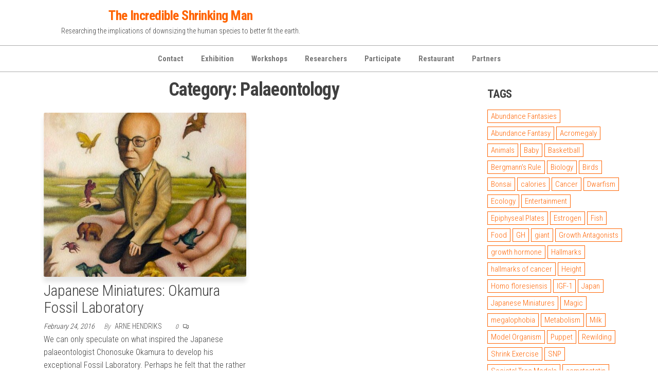

--- FILE ---
content_type: text/html; charset=UTF-8
request_url: https://www.the-incredible-shrinking-man.net/?cat=346
body_size: 13750
content:
<!DOCTYPE html>
<html lang="en-US">
    <head>
        <meta charset="UTF-8">
        <meta name="viewport" content="width=device-width, initial-scale=1">
        <link rel="profile" href="https://gmpg.org/xfn/11">
        <title>Palaeontology &#8211; The Incredible Shrinking Man</title>
<meta name='robots' content='max-image-preview:large' />
<link rel='dns-prefetch' href='//static.addtoany.com' />
<link rel='dns-prefetch' href='//fonts.googleapis.com' />
<link href='https://fonts.gstatic.com' crossorigin rel='preconnect' />
<link rel="alternate" type="application/rss+xml" title="The Incredible Shrinking Man &raquo; Feed" href="https://www.the-incredible-shrinking-man.net/?feed=rss2" />
<link rel="alternate" type="application/rss+xml" title="The Incredible Shrinking Man &raquo; Comments Feed" href="https://www.the-incredible-shrinking-man.net/?feed=comments-rss2" />
<link rel="alternate" type="application/rss+xml" title="The Incredible Shrinking Man &raquo; Palaeontology Category Feed" href="https://www.the-incredible-shrinking-man.net/?feed=rss2&#038;cat=346" />
<style id='wp-img-auto-sizes-contain-inline-css' type='text/css'>
img:is([sizes=auto i],[sizes^="auto," i]){contain-intrinsic-size:3000px 1500px}
/*# sourceURL=wp-img-auto-sizes-contain-inline-css */
</style>
<style id='wp-emoji-styles-inline-css' type='text/css'>

	img.wp-smiley, img.emoji {
		display: inline !important;
		border: none !important;
		box-shadow: none !important;
		height: 1em !important;
		width: 1em !important;
		margin: 0 0.07em !important;
		vertical-align: -0.1em !important;
		background: none !important;
		padding: 0 !important;
	}
/*# sourceURL=wp-emoji-styles-inline-css */
</style>
<style id='wp-block-library-inline-css' type='text/css'>
:root{--wp-block-synced-color:#7a00df;--wp-block-synced-color--rgb:122,0,223;--wp-bound-block-color:var(--wp-block-synced-color);--wp-editor-canvas-background:#ddd;--wp-admin-theme-color:#007cba;--wp-admin-theme-color--rgb:0,124,186;--wp-admin-theme-color-darker-10:#006ba1;--wp-admin-theme-color-darker-10--rgb:0,107,160.5;--wp-admin-theme-color-darker-20:#005a87;--wp-admin-theme-color-darker-20--rgb:0,90,135;--wp-admin-border-width-focus:2px}@media (min-resolution:192dpi){:root{--wp-admin-border-width-focus:1.5px}}.wp-element-button{cursor:pointer}:root .has-very-light-gray-background-color{background-color:#eee}:root .has-very-dark-gray-background-color{background-color:#313131}:root .has-very-light-gray-color{color:#eee}:root .has-very-dark-gray-color{color:#313131}:root .has-vivid-green-cyan-to-vivid-cyan-blue-gradient-background{background:linear-gradient(135deg,#00d084,#0693e3)}:root .has-purple-crush-gradient-background{background:linear-gradient(135deg,#34e2e4,#4721fb 50%,#ab1dfe)}:root .has-hazy-dawn-gradient-background{background:linear-gradient(135deg,#faaca8,#dad0ec)}:root .has-subdued-olive-gradient-background{background:linear-gradient(135deg,#fafae1,#67a671)}:root .has-atomic-cream-gradient-background{background:linear-gradient(135deg,#fdd79a,#004a59)}:root .has-nightshade-gradient-background{background:linear-gradient(135deg,#330968,#31cdcf)}:root .has-midnight-gradient-background{background:linear-gradient(135deg,#020381,#2874fc)}:root{--wp--preset--font-size--normal:16px;--wp--preset--font-size--huge:42px}.has-regular-font-size{font-size:1em}.has-larger-font-size{font-size:2.625em}.has-normal-font-size{font-size:var(--wp--preset--font-size--normal)}.has-huge-font-size{font-size:var(--wp--preset--font-size--huge)}.has-text-align-center{text-align:center}.has-text-align-left{text-align:left}.has-text-align-right{text-align:right}.has-fit-text{white-space:nowrap!important}#end-resizable-editor-section{display:none}.aligncenter{clear:both}.items-justified-left{justify-content:flex-start}.items-justified-center{justify-content:center}.items-justified-right{justify-content:flex-end}.items-justified-space-between{justify-content:space-between}.screen-reader-text{border:0;clip-path:inset(50%);height:1px;margin:-1px;overflow:hidden;padding:0;position:absolute;width:1px;word-wrap:normal!important}.screen-reader-text:focus{background-color:#ddd;clip-path:none;color:#444;display:block;font-size:1em;height:auto;left:5px;line-height:normal;padding:15px 23px 14px;text-decoration:none;top:5px;width:auto;z-index:100000}html :where(.has-border-color){border-style:solid}html :where([style*=border-top-color]){border-top-style:solid}html :where([style*=border-right-color]){border-right-style:solid}html :where([style*=border-bottom-color]){border-bottom-style:solid}html :where([style*=border-left-color]){border-left-style:solid}html :where([style*=border-width]){border-style:solid}html :where([style*=border-top-width]){border-top-style:solid}html :where([style*=border-right-width]){border-right-style:solid}html :where([style*=border-bottom-width]){border-bottom-style:solid}html :where([style*=border-left-width]){border-left-style:solid}html :where(img[class*=wp-image-]){height:auto;max-width:100%}:where(figure){margin:0 0 1em}html :where(.is-position-sticky){--wp-admin--admin-bar--position-offset:var(--wp-admin--admin-bar--height,0px)}@media screen and (max-width:600px){html :where(.is-position-sticky){--wp-admin--admin-bar--position-offset:0px}}

/*# sourceURL=wp-block-library-inline-css */
</style><style id='wp-block-image-inline-css' type='text/css'>
.wp-block-image>a,.wp-block-image>figure>a{display:inline-block}.wp-block-image img{box-sizing:border-box;height:auto;max-width:100%;vertical-align:bottom}@media not (prefers-reduced-motion){.wp-block-image img.hide{visibility:hidden}.wp-block-image img.show{animation:show-content-image .4s}}.wp-block-image[style*=border-radius] img,.wp-block-image[style*=border-radius]>a{border-radius:inherit}.wp-block-image.has-custom-border img{box-sizing:border-box}.wp-block-image.aligncenter{text-align:center}.wp-block-image.alignfull>a,.wp-block-image.alignwide>a{width:100%}.wp-block-image.alignfull img,.wp-block-image.alignwide img{height:auto;width:100%}.wp-block-image .aligncenter,.wp-block-image .alignleft,.wp-block-image .alignright,.wp-block-image.aligncenter,.wp-block-image.alignleft,.wp-block-image.alignright{display:table}.wp-block-image .aligncenter>figcaption,.wp-block-image .alignleft>figcaption,.wp-block-image .alignright>figcaption,.wp-block-image.aligncenter>figcaption,.wp-block-image.alignleft>figcaption,.wp-block-image.alignright>figcaption{caption-side:bottom;display:table-caption}.wp-block-image .alignleft{float:left;margin:.5em 1em .5em 0}.wp-block-image .alignright{float:right;margin:.5em 0 .5em 1em}.wp-block-image .aligncenter{margin-left:auto;margin-right:auto}.wp-block-image :where(figcaption){margin-bottom:1em;margin-top:.5em}.wp-block-image.is-style-circle-mask img{border-radius:9999px}@supports ((-webkit-mask-image:none) or (mask-image:none)) or (-webkit-mask-image:none){.wp-block-image.is-style-circle-mask img{border-radius:0;-webkit-mask-image:url('data:image/svg+xml;utf8,<svg viewBox="0 0 100 100" xmlns="http://www.w3.org/2000/svg"><circle cx="50" cy="50" r="50"/></svg>');mask-image:url('data:image/svg+xml;utf8,<svg viewBox="0 0 100 100" xmlns="http://www.w3.org/2000/svg"><circle cx="50" cy="50" r="50"/></svg>');mask-mode:alpha;-webkit-mask-position:center;mask-position:center;-webkit-mask-repeat:no-repeat;mask-repeat:no-repeat;-webkit-mask-size:contain;mask-size:contain}}:root :where(.wp-block-image.is-style-rounded img,.wp-block-image .is-style-rounded img){border-radius:9999px}.wp-block-image figure{margin:0}.wp-lightbox-container{display:flex;flex-direction:column;position:relative}.wp-lightbox-container img{cursor:zoom-in}.wp-lightbox-container img:hover+button{opacity:1}.wp-lightbox-container button{align-items:center;backdrop-filter:blur(16px) saturate(180%);background-color:#5a5a5a40;border:none;border-radius:4px;cursor:zoom-in;display:flex;height:20px;justify-content:center;opacity:0;padding:0;position:absolute;right:16px;text-align:center;top:16px;width:20px;z-index:100}@media not (prefers-reduced-motion){.wp-lightbox-container button{transition:opacity .2s ease}}.wp-lightbox-container button:focus-visible{outline:3px auto #5a5a5a40;outline:3px auto -webkit-focus-ring-color;outline-offset:3px}.wp-lightbox-container button:hover{cursor:pointer;opacity:1}.wp-lightbox-container button:focus{opacity:1}.wp-lightbox-container button:focus,.wp-lightbox-container button:hover,.wp-lightbox-container button:not(:hover):not(:active):not(.has-background){background-color:#5a5a5a40;border:none}.wp-lightbox-overlay{box-sizing:border-box;cursor:zoom-out;height:100vh;left:0;overflow:hidden;position:fixed;top:0;visibility:hidden;width:100%;z-index:100000}.wp-lightbox-overlay .close-button{align-items:center;cursor:pointer;display:flex;justify-content:center;min-height:40px;min-width:40px;padding:0;position:absolute;right:calc(env(safe-area-inset-right) + 16px);top:calc(env(safe-area-inset-top) + 16px);z-index:5000000}.wp-lightbox-overlay .close-button:focus,.wp-lightbox-overlay .close-button:hover,.wp-lightbox-overlay .close-button:not(:hover):not(:active):not(.has-background){background:none;border:none}.wp-lightbox-overlay .lightbox-image-container{height:var(--wp--lightbox-container-height);left:50%;overflow:hidden;position:absolute;top:50%;transform:translate(-50%,-50%);transform-origin:top left;width:var(--wp--lightbox-container-width);z-index:9999999999}.wp-lightbox-overlay .wp-block-image{align-items:center;box-sizing:border-box;display:flex;height:100%;justify-content:center;margin:0;position:relative;transform-origin:0 0;width:100%;z-index:3000000}.wp-lightbox-overlay .wp-block-image img{height:var(--wp--lightbox-image-height);min-height:var(--wp--lightbox-image-height);min-width:var(--wp--lightbox-image-width);width:var(--wp--lightbox-image-width)}.wp-lightbox-overlay .wp-block-image figcaption{display:none}.wp-lightbox-overlay button{background:none;border:none}.wp-lightbox-overlay .scrim{background-color:#fff;height:100%;opacity:.9;position:absolute;width:100%;z-index:2000000}.wp-lightbox-overlay.active{visibility:visible}@media not (prefers-reduced-motion){.wp-lightbox-overlay.active{animation:turn-on-visibility .25s both}.wp-lightbox-overlay.active img{animation:turn-on-visibility .35s both}.wp-lightbox-overlay.show-closing-animation:not(.active){animation:turn-off-visibility .35s both}.wp-lightbox-overlay.show-closing-animation:not(.active) img{animation:turn-off-visibility .25s both}.wp-lightbox-overlay.zoom.active{animation:none;opacity:1;visibility:visible}.wp-lightbox-overlay.zoom.active .lightbox-image-container{animation:lightbox-zoom-in .4s}.wp-lightbox-overlay.zoom.active .lightbox-image-container img{animation:none}.wp-lightbox-overlay.zoom.active .scrim{animation:turn-on-visibility .4s forwards}.wp-lightbox-overlay.zoom.show-closing-animation:not(.active){animation:none}.wp-lightbox-overlay.zoom.show-closing-animation:not(.active) .lightbox-image-container{animation:lightbox-zoom-out .4s}.wp-lightbox-overlay.zoom.show-closing-animation:not(.active) .lightbox-image-container img{animation:none}.wp-lightbox-overlay.zoom.show-closing-animation:not(.active) .scrim{animation:turn-off-visibility .4s forwards}}@keyframes show-content-image{0%{visibility:hidden}99%{visibility:hidden}to{visibility:visible}}@keyframes turn-on-visibility{0%{opacity:0}to{opacity:1}}@keyframes turn-off-visibility{0%{opacity:1;visibility:visible}99%{opacity:0;visibility:visible}to{opacity:0;visibility:hidden}}@keyframes lightbox-zoom-in{0%{transform:translate(calc((-100vw + var(--wp--lightbox-scrollbar-width))/2 + var(--wp--lightbox-initial-left-position)),calc(-50vh + var(--wp--lightbox-initial-top-position))) scale(var(--wp--lightbox-scale))}to{transform:translate(-50%,-50%) scale(1)}}@keyframes lightbox-zoom-out{0%{transform:translate(-50%,-50%) scale(1);visibility:visible}99%{visibility:visible}to{transform:translate(calc((-100vw + var(--wp--lightbox-scrollbar-width))/2 + var(--wp--lightbox-initial-left-position)),calc(-50vh + var(--wp--lightbox-initial-top-position))) scale(var(--wp--lightbox-scale));visibility:hidden}}
/*# sourceURL=https://www.the-incredible-shrinking-man.net/wp-includes/blocks/image/style.min.css */
</style>
<style id='global-styles-inline-css' type='text/css'>
:root{--wp--preset--aspect-ratio--square: 1;--wp--preset--aspect-ratio--4-3: 4/3;--wp--preset--aspect-ratio--3-4: 3/4;--wp--preset--aspect-ratio--3-2: 3/2;--wp--preset--aspect-ratio--2-3: 2/3;--wp--preset--aspect-ratio--16-9: 16/9;--wp--preset--aspect-ratio--9-16: 9/16;--wp--preset--color--black: #000000;--wp--preset--color--cyan-bluish-gray: #abb8c3;--wp--preset--color--white: #ffffff;--wp--preset--color--pale-pink: #f78da7;--wp--preset--color--vivid-red: #cf2e2e;--wp--preset--color--luminous-vivid-orange: #ff6900;--wp--preset--color--luminous-vivid-amber: #fcb900;--wp--preset--color--light-green-cyan: #7bdcb5;--wp--preset--color--vivid-green-cyan: #00d084;--wp--preset--color--pale-cyan-blue: #8ed1fc;--wp--preset--color--vivid-cyan-blue: #0693e3;--wp--preset--color--vivid-purple: #9b51e0;--wp--preset--gradient--vivid-cyan-blue-to-vivid-purple: linear-gradient(135deg,rgb(6,147,227) 0%,rgb(155,81,224) 100%);--wp--preset--gradient--light-green-cyan-to-vivid-green-cyan: linear-gradient(135deg,rgb(122,220,180) 0%,rgb(0,208,130) 100%);--wp--preset--gradient--luminous-vivid-amber-to-luminous-vivid-orange: linear-gradient(135deg,rgb(252,185,0) 0%,rgb(255,105,0) 100%);--wp--preset--gradient--luminous-vivid-orange-to-vivid-red: linear-gradient(135deg,rgb(255,105,0) 0%,rgb(207,46,46) 100%);--wp--preset--gradient--very-light-gray-to-cyan-bluish-gray: linear-gradient(135deg,rgb(238,238,238) 0%,rgb(169,184,195) 100%);--wp--preset--gradient--cool-to-warm-spectrum: linear-gradient(135deg,rgb(74,234,220) 0%,rgb(151,120,209) 20%,rgb(207,42,186) 40%,rgb(238,44,130) 60%,rgb(251,105,98) 80%,rgb(254,248,76) 100%);--wp--preset--gradient--blush-light-purple: linear-gradient(135deg,rgb(255,206,236) 0%,rgb(152,150,240) 100%);--wp--preset--gradient--blush-bordeaux: linear-gradient(135deg,rgb(254,205,165) 0%,rgb(254,45,45) 50%,rgb(107,0,62) 100%);--wp--preset--gradient--luminous-dusk: linear-gradient(135deg,rgb(255,203,112) 0%,rgb(199,81,192) 50%,rgb(65,88,208) 100%);--wp--preset--gradient--pale-ocean: linear-gradient(135deg,rgb(255,245,203) 0%,rgb(182,227,212) 50%,rgb(51,167,181) 100%);--wp--preset--gradient--electric-grass: linear-gradient(135deg,rgb(202,248,128) 0%,rgb(113,206,126) 100%);--wp--preset--gradient--midnight: linear-gradient(135deg,rgb(2,3,129) 0%,rgb(40,116,252) 100%);--wp--preset--font-size--small: 13px;--wp--preset--font-size--medium: 20px;--wp--preset--font-size--large: 36px;--wp--preset--font-size--x-large: 42px;--wp--preset--spacing--20: 0.44rem;--wp--preset--spacing--30: 0.67rem;--wp--preset--spacing--40: 1rem;--wp--preset--spacing--50: 1.5rem;--wp--preset--spacing--60: 2.25rem;--wp--preset--spacing--70: 3.38rem;--wp--preset--spacing--80: 5.06rem;--wp--preset--shadow--natural: 6px 6px 9px rgba(0, 0, 0, 0.2);--wp--preset--shadow--deep: 12px 12px 50px rgba(0, 0, 0, 0.4);--wp--preset--shadow--sharp: 6px 6px 0px rgba(0, 0, 0, 0.2);--wp--preset--shadow--outlined: 6px 6px 0px -3px rgb(255, 255, 255), 6px 6px rgb(0, 0, 0);--wp--preset--shadow--crisp: 6px 6px 0px rgb(0, 0, 0);}:where(.is-layout-flex){gap: 0.5em;}:where(.is-layout-grid){gap: 0.5em;}body .is-layout-flex{display: flex;}.is-layout-flex{flex-wrap: wrap;align-items: center;}.is-layout-flex > :is(*, div){margin: 0;}body .is-layout-grid{display: grid;}.is-layout-grid > :is(*, div){margin: 0;}:where(.wp-block-columns.is-layout-flex){gap: 2em;}:where(.wp-block-columns.is-layout-grid){gap: 2em;}:where(.wp-block-post-template.is-layout-flex){gap: 1.25em;}:where(.wp-block-post-template.is-layout-grid){gap: 1.25em;}.has-black-color{color: var(--wp--preset--color--black) !important;}.has-cyan-bluish-gray-color{color: var(--wp--preset--color--cyan-bluish-gray) !important;}.has-white-color{color: var(--wp--preset--color--white) !important;}.has-pale-pink-color{color: var(--wp--preset--color--pale-pink) !important;}.has-vivid-red-color{color: var(--wp--preset--color--vivid-red) !important;}.has-luminous-vivid-orange-color{color: var(--wp--preset--color--luminous-vivid-orange) !important;}.has-luminous-vivid-amber-color{color: var(--wp--preset--color--luminous-vivid-amber) !important;}.has-light-green-cyan-color{color: var(--wp--preset--color--light-green-cyan) !important;}.has-vivid-green-cyan-color{color: var(--wp--preset--color--vivid-green-cyan) !important;}.has-pale-cyan-blue-color{color: var(--wp--preset--color--pale-cyan-blue) !important;}.has-vivid-cyan-blue-color{color: var(--wp--preset--color--vivid-cyan-blue) !important;}.has-vivid-purple-color{color: var(--wp--preset--color--vivid-purple) !important;}.has-black-background-color{background-color: var(--wp--preset--color--black) !important;}.has-cyan-bluish-gray-background-color{background-color: var(--wp--preset--color--cyan-bluish-gray) !important;}.has-white-background-color{background-color: var(--wp--preset--color--white) !important;}.has-pale-pink-background-color{background-color: var(--wp--preset--color--pale-pink) !important;}.has-vivid-red-background-color{background-color: var(--wp--preset--color--vivid-red) !important;}.has-luminous-vivid-orange-background-color{background-color: var(--wp--preset--color--luminous-vivid-orange) !important;}.has-luminous-vivid-amber-background-color{background-color: var(--wp--preset--color--luminous-vivid-amber) !important;}.has-light-green-cyan-background-color{background-color: var(--wp--preset--color--light-green-cyan) !important;}.has-vivid-green-cyan-background-color{background-color: var(--wp--preset--color--vivid-green-cyan) !important;}.has-pale-cyan-blue-background-color{background-color: var(--wp--preset--color--pale-cyan-blue) !important;}.has-vivid-cyan-blue-background-color{background-color: var(--wp--preset--color--vivid-cyan-blue) !important;}.has-vivid-purple-background-color{background-color: var(--wp--preset--color--vivid-purple) !important;}.has-black-border-color{border-color: var(--wp--preset--color--black) !important;}.has-cyan-bluish-gray-border-color{border-color: var(--wp--preset--color--cyan-bluish-gray) !important;}.has-white-border-color{border-color: var(--wp--preset--color--white) !important;}.has-pale-pink-border-color{border-color: var(--wp--preset--color--pale-pink) !important;}.has-vivid-red-border-color{border-color: var(--wp--preset--color--vivid-red) !important;}.has-luminous-vivid-orange-border-color{border-color: var(--wp--preset--color--luminous-vivid-orange) !important;}.has-luminous-vivid-amber-border-color{border-color: var(--wp--preset--color--luminous-vivid-amber) !important;}.has-light-green-cyan-border-color{border-color: var(--wp--preset--color--light-green-cyan) !important;}.has-vivid-green-cyan-border-color{border-color: var(--wp--preset--color--vivid-green-cyan) !important;}.has-pale-cyan-blue-border-color{border-color: var(--wp--preset--color--pale-cyan-blue) !important;}.has-vivid-cyan-blue-border-color{border-color: var(--wp--preset--color--vivid-cyan-blue) !important;}.has-vivid-purple-border-color{border-color: var(--wp--preset--color--vivid-purple) !important;}.has-vivid-cyan-blue-to-vivid-purple-gradient-background{background: var(--wp--preset--gradient--vivid-cyan-blue-to-vivid-purple) !important;}.has-light-green-cyan-to-vivid-green-cyan-gradient-background{background: var(--wp--preset--gradient--light-green-cyan-to-vivid-green-cyan) !important;}.has-luminous-vivid-amber-to-luminous-vivid-orange-gradient-background{background: var(--wp--preset--gradient--luminous-vivid-amber-to-luminous-vivid-orange) !important;}.has-luminous-vivid-orange-to-vivid-red-gradient-background{background: var(--wp--preset--gradient--luminous-vivid-orange-to-vivid-red) !important;}.has-very-light-gray-to-cyan-bluish-gray-gradient-background{background: var(--wp--preset--gradient--very-light-gray-to-cyan-bluish-gray) !important;}.has-cool-to-warm-spectrum-gradient-background{background: var(--wp--preset--gradient--cool-to-warm-spectrum) !important;}.has-blush-light-purple-gradient-background{background: var(--wp--preset--gradient--blush-light-purple) !important;}.has-blush-bordeaux-gradient-background{background: var(--wp--preset--gradient--blush-bordeaux) !important;}.has-luminous-dusk-gradient-background{background: var(--wp--preset--gradient--luminous-dusk) !important;}.has-pale-ocean-gradient-background{background: var(--wp--preset--gradient--pale-ocean) !important;}.has-electric-grass-gradient-background{background: var(--wp--preset--gradient--electric-grass) !important;}.has-midnight-gradient-background{background: var(--wp--preset--gradient--midnight) !important;}.has-small-font-size{font-size: var(--wp--preset--font-size--small) !important;}.has-medium-font-size{font-size: var(--wp--preset--font-size--medium) !important;}.has-large-font-size{font-size: var(--wp--preset--font-size--large) !important;}.has-x-large-font-size{font-size: var(--wp--preset--font-size--x-large) !important;}
/*# sourceURL=global-styles-inline-css */
</style>

<style id='classic-theme-styles-inline-css' type='text/css'>
/*! This file is auto-generated */
.wp-block-button__link{color:#fff;background-color:#32373c;border-radius:9999px;box-shadow:none;text-decoration:none;padding:calc(.667em + 2px) calc(1.333em + 2px);font-size:1.125em}.wp-block-file__button{background:#32373c;color:#fff;text-decoration:none}
/*# sourceURL=/wp-includes/css/classic-themes.min.css */
</style>
<link rel='stylesheet' id='envo-shopper-fonts-css' href='https://fonts.googleapis.com/css?family=Roboto+Condensed%3A300%2C500%2C700&#038;subset=cyrillic%2Ccyrillic-ext%2Cgreek%2Cgreek-ext%2Clatin-ext%2Cvietnamese' type='text/css' media='all' />
<link rel='stylesheet' id='bootstrap-css' href='https://www.the-incredible-shrinking-man.net/wp-content/themes/envo-shopper/assets/css/bootstrap.css?ver=3.3.7' type='text/css' media='all' />
<link rel='stylesheet' id='mmenu-light-css' href='https://www.the-incredible-shrinking-man.net/wp-content/themes/envo-shopper/assets/css/mmenu-light.min.css?ver=1.2.0' type='text/css' media='all' />
<link rel='stylesheet' id='envo-shopper-stylesheet-css' href='https://www.the-incredible-shrinking-man.net/wp-content/themes/envo-shopper/style.css?ver=1.2.0' type='text/css' media='all' />
<link rel='stylesheet' id='line-awesome-css' href='https://www.the-incredible-shrinking-man.net/wp-content/themes/envo-shopper/assets/css/line-awesome.min.css?ver=1.3.0' type='text/css' media='all' />
<link rel='stylesheet' id='addtoany-css' href='https://www.the-incredible-shrinking-man.net/wp-content/plugins/add-to-any/addtoany.min.css?ver=1.16' type='text/css' media='all' />
<script type="text/javascript" id="addtoany-core-js-before">
/* <![CDATA[ */
window.a2a_config=window.a2a_config||{};a2a_config.callbacks=[];a2a_config.overlays=[];a2a_config.templates={};

//# sourceURL=addtoany-core-js-before
/* ]]> */
</script>
<script type="text/javascript" defer src="https://static.addtoany.com/menu/page.js" id="addtoany-core-js"></script>
<script type="text/javascript" src="https://www.the-incredible-shrinking-man.net/wp-includes/js/jquery/jquery.min.js?ver=3.7.1" id="jquery-core-js"></script>
<script type="text/javascript" src="https://www.the-incredible-shrinking-man.net/wp-includes/js/jquery/jquery-migrate.min.js?ver=3.4.1" id="jquery-migrate-js"></script>
<script type="text/javascript" defer src="https://www.the-incredible-shrinking-man.net/wp-content/plugins/add-to-any/addtoany.min.js?ver=1.1" id="addtoany-jquery-js"></script>
<link rel="https://api.w.org/" href="https://www.the-incredible-shrinking-man.net/index.php?rest_route=/" /><link rel="alternate" title="JSON" type="application/json" href="https://www.the-incredible-shrinking-man.net/index.php?rest_route=/wp/v2/categories/346" /><link rel="EditURI" type="application/rsd+xml" title="RSD" href="https://www.the-incredible-shrinking-man.net/xmlrpc.php?rsd" />
    </head>
    <body data-rsssl=1 id="blog" class="archive category category-palaeontology category-346 wp-theme-envo-shopper woo-widgets-off">
        <a class="skip-link screen-reader-text" href="#site-content">Skip to the content</a>        <div class="page-wrap">
                        <div class="site-header container-fluid">
    <div class="container" >
        <div class="heading-row row" >
            <div class="site-heading hidden-xs col-md-8" >
                        <div class="site-branding-logo">
                    </div>
        <div class="site-branding-text">
                            <p class="site-title"><a href="https://www.the-incredible-shrinking-man.net/" rel="home">The Incredible Shrinking Man</a></p>
            
                            <p class="site-description">
                    Researching the implications of downsizing the human species to better fit the earth.                </p>
                    </div><!-- .site-branding-text -->
                    </div>
            <div class="heading-widget-area">    
                            </div>
            <div class="site-heading mobile-heading visible-xs" >
                        <div class="site-branding-logo">
                    </div>
        <div class="site-branding-text">
                            <p class="site-title"><a href="https://www.the-incredible-shrinking-man.net/" rel="home">The Incredible Shrinking Man</a></p>
            
                            <p class="site-description">
                    Researching the implications of downsizing the human species to better fit the earth.                </p>
                    </div><!-- .site-branding-text -->
                    </div>
                        <div class="header-right menu-button visible-xs" >
                <div class="navbar-header">
                                            <span class="navbar-brand brand-absolute visible-xs">Menu</span>
                        <a href="#" id="main-menu-panel" class="open-panel" data-panel="main-menu-panel">
                            <span></span>
                            <span></span>
                            <span></span>
                        </a>
                                    </div>
            </div>
        </div>
    </div>
</div>
<div class="site-menu-bar container-fluid">
    <div class="container" >
        <div class="menu-row row" >
            <div class="menu-heading">
                <nav id="site-navigation" class="navbar navbar-default">
                    <div id="my-menu" class="menu-container"><ul id="menu-menu" class="nav navbar-nav navbar-center"><li itemscope="itemscope" itemtype="https://www.schema.org/SiteNavigationElement" id="menu-item-16263" class="menu-item menu-item-type-post_type menu-item-object-page menu-item-16263 nav-item"><a title="Contact" href="https://www.the-incredible-shrinking-man.net/?page_id=85" class="nav-link">Contact</a></li>
<li itemscope="itemscope" itemtype="https://www.schema.org/SiteNavigationElement" id="menu-item-16266" class="menu-item menu-item-type-post_type menu-item-object-page menu-item-16266 nav-item"><a title="Exhibition" href="https://www.the-incredible-shrinking-man.net/?page_id=27" class="nav-link">Exhibition</a></li>
<li itemscope="itemscope" itemtype="https://www.schema.org/SiteNavigationElement" id="menu-item-16267" class="menu-item menu-item-type-post_type menu-item-object-page menu-item-16267 nav-item"><a title="Workshops" href="https://www.the-incredible-shrinking-man.net/?page_id=20" class="nav-link">Workshops</a></li>
<li itemscope="itemscope" itemtype="https://www.schema.org/SiteNavigationElement" id="menu-item-16268" class="menu-item menu-item-type-post_type menu-item-object-page menu-item-16268 nav-item"><a title="Researchers" href="https://www.the-incredible-shrinking-man.net/?page_id=17" class="nav-link">Researchers</a></li>
<li itemscope="itemscope" itemtype="https://www.schema.org/SiteNavigationElement" id="menu-item-16274" class="menu-item menu-item-type-post_type menu-item-object-page menu-item-16274 nav-item"><a title="Participate" href="https://www.the-incredible-shrinking-man.net/?page_id=2" class="nav-link">Participate</a></li>
<li itemscope="itemscope" itemtype="https://www.schema.org/SiteNavigationElement" id="menu-item-16317" class="menu-item menu-item-type-post_type menu-item-object-page menu-item-16317 nav-item"><a title="Restaurant" href="https://www.the-incredible-shrinking-man.net/?page_id=83" class="nav-link">Restaurant</a></li>
<li itemscope="itemscope" itemtype="https://www.schema.org/SiteNavigationElement" id="menu-item-16318" class="menu-item menu-item-type-post_type menu-item-object-page menu-item-16318 nav-item"><a title="Partners" href="https://www.the-incredible-shrinking-man.net/?page_id=29" class="nav-link">Partners</a></li>
</ul></div>                </nav>    
            </div>
        </div>
    </div>
</div>
            <div id="site-content" class="container main-container" role="main">
                <div class="page-area">
                             

<!-- start content 404 container -->
<div class="row">
    <div class="col-md-9">
                    <header class="archive-page-header text-center">
                <h1 class="page-title">Category: <span>Palaeontology</span></h1>            </header><!-- .page-header -->
            <article class="content-article col-md-6">
    <div class="news-item post-10237 post type-post status-publish format-standard has-post-thumbnail hentry category-fantasy category-japanese-miniatures category-mad-science category-palaeontology category-tall-tales tag-chonosuke-okamura tag-fossils">                    
                    <div class="news-thumb ">
                <a href="https://www.the-incredible-shrinking-man.net/?p=10237" title="Japanese Miniatures: Okamura Fossil Laboratory">
                    <img width="500" height="405" src="https://www.the-incredible-shrinking-man.net/wp-content/uploads/2023/02/Okamura-500x405.jpg" class="attachment-envo-shopper-med size-envo-shopper-med wp-post-image" alt="" decoding="async" fetchpriority="high" />                </a>
            </div><!-- .news-thumb -->
                <div class="news-text-wrap">
            <h2 class="entry-title"><a href="https://www.the-incredible-shrinking-man.net/?p=10237" rel="bookmark">Japanese Miniatures: Okamura Fossil Laboratory</a></h2>                    <span class="posted-date">
            February 24, 2016        </span>
                <span class="author-meta">
            <span class="author-meta-by">By</span>
            <a href="https://www.the-incredible-shrinking-man.net/?author=1">
                arne hendriks            </a>
        </span>
                <span class="comments-meta">
                            <a href="https://www.the-incredible-shrinking-man.net/?p=10237#comments" rel="nofollow" title="Comment on Japanese Miniatures: Okamura Fossil Laboratory">
                    0                </a>
                        <i class="la la-comments-o"></i>
        </span>
                    <div class="post-excerpt">
                <p>We can only speculate on what inspired the Japanese palaeontologist Chonosuke Okamura to develop his exceptional Fossil Laboratory. Perhaps he felt that the rather unglamorous study of tiny fossil of algae and vertebrates from the Ordovician period limited his imagination. Or maybe this is a&hellip;</p>
<div class="addtoany_share_save_container addtoany_content addtoany_content_bottom"><div class="a2a_kit a2a_kit_size_24 addtoany_list" data-a2a-url="https://www.the-incredible-shrinking-man.net/?p=10237" data-a2a-title="Japanese Miniatures: Okamura Fossil Laboratory"><a class="a2a_button_facebook" href="https://www.addtoany.com/add_to/facebook?linkurl=https%3A%2F%2Fwww.the-incredible-shrinking-man.net%2F%3Fp%3D10237&amp;linkname=Japanese%20Miniatures%3A%20Okamura%20Fossil%20Laboratory" title="Facebook" rel="nofollow noopener" target="_blank"></a><a class="a2a_button_twitter" href="https://www.addtoany.com/add_to/twitter?linkurl=https%3A%2F%2Fwww.the-incredible-shrinking-man.net%2F%3Fp%3D10237&amp;linkname=Japanese%20Miniatures%3A%20Okamura%20Fossil%20Laboratory" title="Twitter" rel="nofollow noopener" target="_blank"></a><a class="a2a_button_email" href="https://www.addtoany.com/add_to/email?linkurl=https%3A%2F%2Fwww.the-incredible-shrinking-man.net%2F%3Fp%3D10237&amp;linkname=Japanese%20Miniatures%3A%20Okamura%20Fossil%20Laboratory" title="Email" rel="nofollow noopener" target="_blank"></a><a class="a2a_button_pinterest" href="https://www.addtoany.com/add_to/pinterest?linkurl=https%3A%2F%2Fwww.the-incredible-shrinking-man.net%2F%3Fp%3D10237&amp;linkname=Japanese%20Miniatures%3A%20Okamura%20Fossil%20Laboratory" title="Pinterest" rel="nofollow noopener" target="_blank"></a><a class="a2a_dd addtoany_share_save addtoany_share" href="https://www.addtoany.com/share"></a></div></div>            </div><!-- .post-excerpt -->
        </div><!-- .news-text-wrap -->
    </div>
</article>
    </div>
        <aside id="sidebar" class="col-md-3">
        <div id="tag_cloud-3" class="widget widget_tag_cloud"><div class="widget-title"><h3>Tags</h3></div><div class="tagcloud"><a href="https://www.the-incredible-shrinking-man.net/?tag=abundance-fantasies" class="tag-cloud-link tag-link-209 tag-link-position-1" style="font-size: 15.636363636364pt;" aria-label="Abundance Fantasies (7 items)">Abundance Fantasies</a>
<a href="https://www.the-incredible-shrinking-man.net/?tag=abundance-fantasy" class="tag-cloud-link tag-link-193 tag-link-position-2" style="font-size: 8pt;" aria-label="Abundance Fantasy (3 items)">Abundance Fantasy</a>
<a href="https://www.the-incredible-shrinking-man.net/?tag=acromegaly" class="tag-cloud-link tag-link-499 tag-link-position-3" style="font-size: 12.581818181818pt;" aria-label="Acromegaly (5 items)">Acromegaly</a>
<a href="https://www.the-incredible-shrinking-man.net/?tag=animals" class="tag-cloud-link tag-link-43 tag-link-position-4" style="font-size: 14.363636363636pt;" aria-label="Animals (6 items)">Animals</a>
<a href="https://www.the-incredible-shrinking-man.net/?tag=baby" class="tag-cloud-link tag-link-219 tag-link-position-5" style="font-size: 12.581818181818pt;" aria-label="Baby (5 items)">Baby</a>
<a href="https://www.the-incredible-shrinking-man.net/?tag=basketball" class="tag-cloud-link tag-link-597 tag-link-position-6" style="font-size: 12.581818181818pt;" aria-label="Basketball (5 items)">Basketball</a>
<a href="https://www.the-incredible-shrinking-man.net/?tag=bergmanns-rule" class="tag-cloud-link tag-link-359 tag-link-position-7" style="font-size: 10.545454545455pt;" aria-label="Bergmann&#039;s Rule (4 items)">Bergmann&#039;s Rule</a>
<a href="https://www.the-incredible-shrinking-man.net/?tag=biology" class="tag-cloud-link tag-link-481 tag-link-position-8" style="font-size: 10.545454545455pt;" aria-label="Biology (4 items)">Biology</a>
<a href="https://www.the-incredible-shrinking-man.net/?tag=birds" class="tag-cloud-link tag-link-340 tag-link-position-9" style="font-size: 10.545454545455pt;" aria-label="Birds (4 items)">Birds</a>
<a href="https://www.the-incredible-shrinking-man.net/?tag=bonsai" class="tag-cloud-link tag-link-56 tag-link-position-10" style="font-size: 12.581818181818pt;" aria-label="Bonsai (5 items)">Bonsai</a>
<a href="https://www.the-incredible-shrinking-man.net/?tag=calories" class="tag-cloud-link tag-link-172 tag-link-position-11" style="font-size: 8pt;" aria-label="calories (3 items)">calories</a>
<a href="https://www.the-incredible-shrinking-man.net/?tag=cancer" class="tag-cloud-link tag-link-497 tag-link-position-12" style="font-size: 14.363636363636pt;" aria-label="Cancer (6 items)">Cancer</a>
<a href="https://www.the-incredible-shrinking-man.net/?tag=dwarfism" class="tag-cloud-link tag-link-476 tag-link-position-13" style="font-size: 8pt;" aria-label="Dwarfism (3 items)">Dwarfism</a>
<a href="https://www.the-incredible-shrinking-man.net/?tag=ecology" class="tag-cloud-link tag-link-487 tag-link-position-14" style="font-size: 8pt;" aria-label="Ecology (3 items)">Ecology</a>
<a href="https://www.the-incredible-shrinking-man.net/?tag=entertainment" class="tag-cloud-link tag-link-477 tag-link-position-15" style="font-size: 10.545454545455pt;" aria-label="Entertainment (4 items)">Entertainment</a>
<a href="https://www.the-incredible-shrinking-man.net/?tag=epiphyseal-plates" class="tag-cloud-link tag-link-152 tag-link-position-16" style="font-size: 8pt;" aria-label="Epiphyseal Plates (3 items)">Epiphyseal Plates</a>
<a href="https://www.the-incredible-shrinking-man.net/?tag=estrogen" class="tag-cloud-link tag-link-151 tag-link-position-17" style="font-size: 8pt;" aria-label="Estrogen (3 items)">Estrogen</a>
<a href="https://www.the-incredible-shrinking-man.net/?tag=fish" class="tag-cloud-link tag-link-603 tag-link-position-18" style="font-size: 12.581818181818pt;" aria-label="Fish (5 items)">Fish</a>
<a href="https://www.the-incredible-shrinking-man.net/?tag=food" class="tag-cloud-link tag-link-30 tag-link-position-19" style="font-size: 20.981818181818pt;" aria-label="Food (12 items)">Food</a>
<a href="https://www.the-incredible-shrinking-man.net/?tag=gh" class="tag-cloud-link tag-link-135 tag-link-position-20" style="font-size: 8pt;" aria-label="GH (3 items)">GH</a>
<a href="https://www.the-incredible-shrinking-man.net/?tag=giant" class="tag-cloud-link tag-link-87 tag-link-position-21" style="font-size: 10.545454545455pt;" aria-label="giant (4 items)">giant</a>
<a href="https://www.the-incredible-shrinking-man.net/?tag=growth-antagonists" class="tag-cloud-link tag-link-505 tag-link-position-22" style="font-size: 15.636363636364pt;" aria-label="Growth Antagonists (7 items)">Growth Antagonists</a>
<a href="https://www.the-incredible-shrinking-man.net/?tag=growth-hormone" class="tag-cloud-link tag-link-84 tag-link-position-23" style="font-size: 18.181818181818pt;" aria-label="growth hormone (9 items)">growth hormone</a>
<a href="https://www.the-incredible-shrinking-man.net/?tag=hallmarks" class="tag-cloud-link tag-link-462 tag-link-position-24" style="font-size: 12.581818181818pt;" aria-label="Hallmarks (5 items)">Hallmarks</a>
<a href="https://www.the-incredible-shrinking-man.net/?tag=hallmarks-of-cancer" class="tag-cloud-link tag-link-469 tag-link-position-25" style="font-size: 12.581818181818pt;" aria-label="hallmarks of cancer (5 items)">hallmarks of cancer</a>
<a href="https://www.the-incredible-shrinking-man.net/?tag=height" class="tag-cloud-link tag-link-235 tag-link-position-26" style="font-size: 10.545454545455pt;" aria-label="Height (4 items)">Height</a>
<a href="https://www.the-incredible-shrinking-man.net/?tag=homo-floresiensis" class="tag-cloud-link tag-link-368 tag-link-position-27" style="font-size: 15.636363636364pt;" aria-label="Homo floresiensis (7 items)">Homo floresiensis</a>
<a href="https://www.the-incredible-shrinking-man.net/?tag=igf-1" class="tag-cloud-link tag-link-200 tag-link-position-28" style="font-size: 22pt;" aria-label="IGF-1 (13 items)">IGF-1</a>
<a href="https://www.the-incredible-shrinking-man.net/?tag=japan" class="tag-cloud-link tag-link-283 tag-link-position-29" style="font-size: 14.363636363636pt;" aria-label="Japan (6 items)">Japan</a>
<a href="https://www.the-incredible-shrinking-man.net/?tag=japanese-miniatures" class="tag-cloud-link tag-link-503 tag-link-position-30" style="font-size: 14.363636363636pt;" aria-label="Japanese Miniatures (6 items)">Japanese Miniatures</a>
<a href="https://www.the-incredible-shrinking-man.net/?tag=magic" class="tag-cloud-link tag-link-912 tag-link-position-31" style="font-size: 10.545454545455pt;" aria-label="Magic (4 items)">Magic</a>
<a href="https://www.the-incredible-shrinking-man.net/?tag=megalophobia" class="tag-cloud-link tag-link-78 tag-link-position-32" style="font-size: 8pt;" aria-label="megalophobia (3 items)">megalophobia</a>
<a href="https://www.the-incredible-shrinking-man.net/?tag=metabolism" class="tag-cloud-link tag-link-386 tag-link-position-33" style="font-size: 10.545454545455pt;" aria-label="Metabolism (4 items)">Metabolism</a>
<a href="https://www.the-incredible-shrinking-man.net/?tag=milk" class="tag-cloud-link tag-link-129 tag-link-position-34" style="font-size: 12.581818181818pt;" aria-label="Milk (5 items)">Milk</a>
<a href="https://www.the-incredible-shrinking-man.net/?tag=model-organism" class="tag-cloud-link tag-link-318 tag-link-position-35" style="font-size: 12.581818181818pt;" aria-label="Model Organism (5 items)">Model Organism</a>
<a href="https://www.the-incredible-shrinking-man.net/?tag=puppet" class="tag-cloud-link tag-link-116 tag-link-position-36" style="font-size: 8pt;" aria-label="Puppet (3 items)">Puppet</a>
<a href="https://www.the-incredible-shrinking-man.net/?tag=rewilding" class="tag-cloud-link tag-link-507 tag-link-position-37" style="font-size: 10.545454545455pt;" aria-label="Rewilding (4 items)">Rewilding</a>
<a href="https://www.the-incredible-shrinking-man.net/?tag=shrink-exercise" class="tag-cloud-link tag-link-430 tag-link-position-38" style="font-size: 12.581818181818pt;" aria-label="Shrink Exercise (5 items)">Shrink Exercise</a>
<a href="https://www.the-incredible-shrinking-man.net/?tag=snp" class="tag-cloud-link tag-link-286 tag-link-position-39" style="font-size: 10.545454545455pt;" aria-label="SNP (4 items)">SNP</a>
<a href="https://www.the-incredible-shrinking-man.net/?tag=societal-tree-models" class="tag-cloud-link tag-link-867 tag-link-position-40" style="font-size: 18.181818181818pt;" aria-label="Societal Tree Models (9 items)">Societal Tree Models</a>
<a href="https://www.the-incredible-shrinking-man.net/?tag=somatostatin" class="tag-cloud-link tag-link-85 tag-link-position-41" style="font-size: 12.581818181818pt;" aria-label="somatostatin (5 items)">somatostatin</a>
<a href="https://www.the-incredible-shrinking-man.net/?tag=tiny-town" class="tag-cloud-link tag-link-98 tag-link-position-42" style="font-size: 8pt;" aria-label="tiny town (3 items)">tiny town</a>
<a href="https://www.the-incredible-shrinking-man.net/?tag=work" class="tag-cloud-link tag-link-125 tag-link-position-43" style="font-size: 8pt;" aria-label="Work (3 items)">Work</a>
<a href="https://www.the-incredible-shrinking-man.net/?tag=world-of-warcraft" class="tag-cloud-link tag-link-1524 tag-link-position-44" style="font-size: 10.545454545455pt;" aria-label="World of Warcraft (4 items)">World of Warcraft</a>
<a href="https://www.the-incredible-shrinking-man.net/?tag=zebrafish" class="tag-cloud-link tag-link-212 tag-link-position-45" style="font-size: 12.581818181818pt;" aria-label="Zebrafish (5 items)">Zebrafish</a></div>
</div><div id="block-4" class="widget widget_block widget_media_image">
<figure class="wp-block-image size-large"><img loading="lazy" decoding="async" width="620" height="172" src="https://www.the-incredible-shrinking-man.net/wp-content/uploads/The-Incredible-Shrinking-Man-header-620x172.jpg" alt="" class="wp-image-39" srcset="https://www.the-incredible-shrinking-man.net/wp-content/uploads/The-Incredible-Shrinking-Man-header-620x172.jpg 620w, https://www.the-incredible-shrinking-man.net/wp-content/uploads/The-Incredible-Shrinking-Man-header-440x122.jpg 440w, https://www.the-incredible-shrinking-man.net/wp-content/uploads/The-Incredible-Shrinking-Man-header.jpg 1015w" sizes="auto, (max-width: 620px) 100vw, 620px" /></figure>
</div><div id="categories-2" class="widget widget_categories"><div class="widget-title"><h3>Categories</h3></div><form action="https://www.the-incredible-shrinking-man.net" method="get"><label class="screen-reader-text" for="cat">Categories</label><select  name='cat' id='cat' class='postform'>
	<option value='-1'>Select Category</option>
	<option class="level-0" value="208">Abundance</option>
	<option class="level-0" value="1771">Acceleration</option>
	<option class="level-0" value="114">Achondroplasia</option>
	<option class="level-0" value="139">Acromegaly</option>
	<option class="level-0" value="74">Activism</option>
	<option class="level-0" value="1033">Adaptation</option>
	<option class="level-0" value="113">Adventure</option>
	<option class="level-0" value="33">Agriculture</option>
	<option class="level-0" value="176">Anatomy</option>
	<option class="level-0" value="41">Anthropology</option>
	<option class="level-0" value="60">Anthropometry</option>
	<option class="level-0" value="833">Appliances</option>
	<option class="level-0" value="12">Architecture</option>
	<option class="level-0" value="11">Art</option>
	<option class="level-0" value="68">Auxology</option>
	<option class="level-0" value="1113">Beauty</option>
	<option class="level-0" value="145">Bioethics</option>
	<option class="level-0" value="27">Biology</option>
	<option class="level-0" value="298">Biopsychology</option>
	<option class="level-0" value="1740">Body</option>
	<option class="level-0" value="614">Body Deflation,</option>
	<option class="level-0" value="365">Body Inflation</option>
	<option class="level-0" value="1842">Box Stories</option>
	<option class="level-0" value="629">Buddhism</option>
	<option class="level-0" value="103">Cancer</option>
	<option class="level-0" value="319">Cell Cycle</option>
	<option class="level-0" value="583">Choreography</option>
	<option class="level-0" value="955">Climate</option>
	<option class="level-0" value="1068">Collective</option>
	<option class="level-0" value="1069">Colony</option>
	<option class="level-0" value="1050">Comics</option>
	<option class="level-0" value="1067">Community</option>
	<option class="level-0" value="577">Competition</option>
	<option class="level-0" value="81">Consumption</option>
	<option class="level-0" value="590">Court Dwarfs</option>
	<option class="level-0" value="1168">Court Giants</option>
	<option class="level-0" value="948">Dance</option>
	<option class="level-0" value="1052">Degrowth</option>
	<option class="level-0" value="944">Degrowth,</option>
	<option class="level-0" value="651">Dehnel Phenomenon</option>
	<option class="level-0" value="278">Demographics</option>
	<option class="level-0" value="10">Design</option>
	<option class="level-0" value="46">Discimination</option>
	<option class="level-0" value="232">Disproportionate Restaurant</option>
	<option class="level-0" value="1772">Dolomitian Acceleration</option>
	<option class="level-0" value="624">Domestication</option>
	<option class="level-0" value="17">Dwarfism</option>
	<option class="level-0" value="607">Earth</option>
	<option class="level-0" value="38">Ecology</option>
	<option class="level-0" value="76">Economy</option>
	<option class="level-0" value="274">Efficiency</option>
	<option class="level-0" value="83">Endocrinology</option>
	<option class="level-0" value="82">Energy</option>
	<option class="level-0" value="1832">Engineering</option>
	<option class="level-0" value="18">Entertainment</option>
	<option class="level-0" value="217">Environment</option>
	<option class="level-0" value="252">Epigenetics</option>
	<option class="level-0" value="29">Eroticism</option>
	<option class="level-0" value="31">Evolution</option>
	<option class="level-0" value="599">Exercise</option>
	<option class="level-0" value="150">Exocrinology</option>
	<option class="level-0" value="25">Fantasy</option>
	<option class="level-0" value="9">Fashion</option>
	<option class="level-0" value="312">Fauna</option>
	<option class="level-0" value="263">Fear</option>
	<option class="level-0" value="240">Fear Strategies</option>
	<option class="level-0" value="791">Feedback Loop</option>
	<option class="level-0" value="660">Feminism</option>
	<option class="level-0" value="567">Film</option>
	<option class="level-0" value="1034">Flexibility</option>
	<option class="level-0" value="90">Flight</option>
	<option class="level-0" value="313">Flora</option>
	<option class="level-0" value="797">Folklore</option>
	<option class="level-0" value="4">Food</option>
	<option class="level-0" value="1053">Fragility</option>
	<option class="level-0" value="122">Games</option>
	<option class="level-0" value="16">Genetics</option>
	<option class="level-0" value="816">Giant</option>
	<option class="level-0" value="1806">Giants</option>
	<option class="level-0" value="62">Gigantism</option>
	<option class="level-0" value="626">Gravity</option>
	<option class="level-0" value="1871">Greek Mythology</option>
	<option class="level-0" value="939">Green</option>
	<option class="level-0" value="185">Growth</option>
	<option class="level-0" value="251">Growth Antagonists</option>
	<option class="level-0" value="510">Growth Obsession</option>
	<option class="level-0" value="163">GTS</option>
	<option class="level-0" value="1071">Health</option>
	<option class="level-0" value="1072">Height</option>
	<option class="level-0" value="53">Heightism</option>
	<option class="level-0" value="50">History</option>
	<option class="level-0" value="36">Hobbyism</option>
	<option class="level-0" value="189">Horticulture</option>
	<option class="level-0" value="941">Illustration</option>
	<option class="level-0" value="881">Inflammation</option>
	<option class="level-0" value="1058">Innovation</option>
	<option class="level-0" value="1869">Insects</option>
	<option class="level-0" value="1333">Islands</option>
	<option class="level-0" value="817">Japan</option>
	<option class="level-0" value="186">Japanese Miniatures</option>
	<option class="level-0" value="946">Kankercel</option>
	<option class="level-0" value="992">Land Cultivation</option>
	<option class="level-0" value="521">Language</option>
	<option class="level-0" value="824">Large Miniatures</option>
	<option class="level-0" value="24">Literature</option>
	<option class="level-0" value="311">Locomotion</option>
	<option class="level-0" value="285">Longevity</option>
	<option class="level-0" value="239">Love</option>
	<option class="level-0" value="262">Mad Science</option>
	<option class="level-0" value="882">Malignant Growth</option>
	<option class="level-0" value="106">Mapping</option>
	<option class="level-0" value="694">Marketing</option>
	<option class="level-0" value="241">Mate Selection</option>
	<option class="level-0" value="134">Medicalization</option>
	<option class="level-0" value="64">Medicine</option>
	<option class="level-0" value="1059">Metabolism</option>
	<option class="level-0" value="105">Microphilia</option>
	<option class="level-0" value="179">Miniatures</option>
	<option class="level-0" value="1917">Model</option>
	<option class="level-0" value="147">Modelling</option>
	<option class="level-0" value="48">Music</option>
	<option class="level-0" value="102">Mythology</option>
	<option class="level-0" value="22">Nanotechnology</option>
	<option class="level-0" value="519">Nature</option>
	<option class="level-0" value="117">Neuroscience</option>
	<option class="level-0" value="314">Non Hopping Kangaroo</option>
	<option class="level-0" value="1885">Obesitas</option>
	<option class="level-0" value="1739">Object</option>
	<option class="level-0" value="346" selected="selected">Palaeontology</option>
	<option class="level-0" value="28">Paleontology</option>
	<option class="level-0" value="675">Passivism</option>
	<option class="level-0" value="827">Pathology</option>
	<option class="level-0" value="300">Perception</option>
	<option class="level-0" value="146">Philosophy</option>
	<option class="level-0" value="70">Physics</option>
	<option class="level-0" value="1095">Poetry</option>
	<option class="level-0" value="249">Politics</option>
	<option class="level-0" value="108">Popular Culture</option>
	<option class="level-0" value="47">Prejudice</option>
	<option class="level-0" value="40">Prototyping</option>
	<option class="level-0" value="51">Psychology</option>
	<option class="level-0" value="91">Religion</option>
	<option class="level-0" value="55">Research</option>
	<option class="level-0" value="1081">Resilience</option>
	<option class="level-0" value="768">Resistance</option>
	<option class="level-0" value="328">Rewilding</option>
	<option class="level-0" value="539">Ritual</option>
	<option class="level-0" value="1850">Sacrifice</option>
	<option class="level-0" value="305">Scaling</option>
	<option class="level-0" value="236">Scarcity</option>
	<option class="level-0" value="77">Science</option>
	<option class="level-0" value="259">Senescence</option>
	<option class="level-0" value="366">Sex</option>
	<option class="level-0" value="341">Sexual Selection</option>
	<option class="level-0" value="227">Shrink Activism</option>
	<option class="level-0" value="582">Shrink Exercise</option>
	<option class="level-0" value="63">Shrinkfilms</option>
	<option class="level-0" value="37">Shrinklit</option>
	<option class="level-0" value="39">Sound</option>
	<option class="level-0" value="531">Space</option>
	<option class="level-0" value="109">Space Exploration</option>
	<option class="level-0" value="69">Sports</option>
	<option class="level-0" value="1833">Spring,</option>
	<option class="level-0" value="58">Statistics</option>
	<option class="level-0" value="115">Sustainability</option>
	<option class="level-0" value="1174">Symbolism</option>
	<option class="level-0" value="226">Tall Tales</option>
	<option class="level-0" value="781">Taoism</option>
	<option class="level-0" value="142">Taxation</option>
	<option class="level-0" value="88">Technology</option>
	<option class="level-0" value="747">Television</option>
	<option class="level-0" value="1773">The Dwarfs,</option>
	<option class="level-0" value="949">The Zooms</option>
	<option class="level-0" value="530">Time</option>
	<option class="level-0" value="121">Tourism</option>
	<option class="level-0" value="123">Toys</option>
	<option class="level-0" value="349">Trade-Off</option>
	<option class="level-0" value="804">Trees,</option>
	<option class="level-0" value="310">Voluntary Simplicity</option>
	<option class="level-0" value="1601">Weather</option>
	<option class="level-0" value="1916">World within world,</option>
	<option class="level-0" value="947">Zoom</option>
</select>
</form><script type="text/javascript">
/* <![CDATA[ */

( ( dropdownId ) => {
	const dropdown = document.getElementById( dropdownId );
	function onSelectChange() {
		setTimeout( () => {
			if ( 'escape' === dropdown.dataset.lastkey ) {
				return;
			}
			if ( dropdown.value && parseInt( dropdown.value ) > 0 && dropdown instanceof HTMLSelectElement ) {
				dropdown.parentElement.submit();
			}
		}, 250 );
	}
	function onKeyUp( event ) {
		if ( 'Escape' === event.key ) {
			dropdown.dataset.lastkey = 'escape';
		} else {
			delete dropdown.dataset.lastkey;
		}
	}
	function onClick() {
		delete dropdown.dataset.lastkey;
	}
	dropdown.addEventListener( 'keyup', onKeyUp );
	dropdown.addEventListener( 'click', onClick );
	dropdown.addEventListener( 'change', onSelectChange );
})( "cat" );

//# sourceURL=WP_Widget_Categories%3A%3Awidget
/* ]]> */
</script>
</div><div id="media_image-5" class="widget widget_media_image"><div class="widget-title"><h3>The Feynman Zoom</h3></div><a href="https://www.the-incredible-shrinking-man.net/?p=14472"><img width="2027" height="1645" src="https://www.the-incredible-shrinking-man.net/wp-content/uploads/2021/02/feynman-zoom-2.jpg" class="image wp-image-15371  attachment-full size-full" alt="" style="max-width: 100%; height: auto;" decoding="async" loading="lazy" srcset="https://www.the-incredible-shrinking-man.net/wp-content/uploads/2021/02/feynman-zoom-2.jpg 2027w, https://www.the-incredible-shrinking-man.net/wp-content/uploads/2021/02/feynman-zoom-2-440x357.jpg 440w, https://www.the-incredible-shrinking-man.net/wp-content/uploads/2021/02/feynman-zoom-2-425x345.jpg 425w, https://www.the-incredible-shrinking-man.net/wp-content/uploads/2021/02/feynman-zoom-2-768x623.jpg 768w, https://www.the-incredible-shrinking-man.net/wp-content/uploads/2021/02/feynman-zoom-2-1536x1247.jpg 1536w" sizes="auto, (max-width: 2027px) 100vw, 2027px" /></a></div><div id="media_image-19" class="widget widget_media_image"><div class="widget-title"><h3>Fisherian Runaway</h3></div><a href="https://www.the-incredible-shrinking-man.net/?p=12914"><img width="250" height="440" src="https://www.the-incredible-shrinking-man.net/wp-content/uploads/2021/02/Fisherian-Runaway-Shaman-250x440.jpg" class="image wp-image-15375  attachment-medium size-medium" alt="" style="max-width: 100%; height: auto;" decoding="async" loading="lazy" srcset="https://www.the-incredible-shrinking-man.net/wp-content/uploads/2021/02/Fisherian-Runaway-Shaman-250x440.jpg 250w, https://www.the-incredible-shrinking-man.net/wp-content/uploads/2021/02/Fisherian-Runaway-Shaman-352x620.jpg 352w, https://www.the-incredible-shrinking-man.net/wp-content/uploads/2021/02/Fisherian-Runaway-Shaman-768x1354.jpg 768w, https://www.the-incredible-shrinking-man.net/wp-content/uploads/2021/02/Fisherian-Runaway-Shaman-871x1536.jpg 871w, https://www.the-incredible-shrinking-man.net/wp-content/uploads/2021/02/Fisherian-Runaway-Shaman-1161x2048.jpg 1161w, https://www.the-incredible-shrinking-man.net/wp-content/uploads/2021/02/Fisherian-Runaway-Shaman.jpg 1175w" sizes="auto, (max-width: 250px) 100vw, 250px" /></a></div><div id="text-4" class="widget widget_text"><div class="widget-title"><h3>Collections &#038; Archives</h3></div>			<div class="textwidget"><p><a href="https://www.the-incredible-shrinking-man.net/?p=122">ShrinkLit<br />
</a></p>
</div>
		</div><div id="text-5" class="widget widget_text"><div class="widget-title"><h3>Collections &#038; Archives</h3></div>			<div class="textwidget"><p><a href="https://www.the-incredible-shrinking-man.net/?p=1026">Children&#8217;s Books</a></p>
</div>
		</div><div id="text-6" class="widget widget_text"><div class="widget-title"><h3>Collections &#038; Archives</h3></div>			<div class="textwidget"><p><a href="https://www.the-incredible-shrinking-man.net/?p=2821">Small Mythological Characters</a></p>
</div>
		</div><div id="text-8" class="widget widget_text"><div class="widget-title"><h3>Collections &#038; Archives</h3></div>			<div class="textwidget"><p><a href="https://www.the-incredible-shrinking-man.net/?s=japanese+miniatures&amp;searchsubmit=Go">Japanese Miniatures</a></p>
</div>
		</div><div id="text-3" class="widget widget_text"><div class="widget-title"><h3>Collections &#038; Archives</h3></div>			<div class="textwidget"><p><a href="https://www.the-incredible-shrinking-man.net/?p=525">Shrink Film Archive</a></p>
</div>
		</div><div id="text-7" class="widget widget_text">			<div class="textwidget"><p><a href="https://www.the-incredible-shrinking-man.net/?s=hallmarks+of+malignant+growth&amp;searchsubmit=Go">Hallmarks of Malignant Growth</a></p>
</div>
		</div>
		<div id="recent-posts-4" class="widget widget_recent_entries">
		<div class="widget-title"><h3>recent posts</h3></div>
		<ul>
											<li>
					<a href="https://www.the-incredible-shrinking-man.net/?p=19869">Ozempic Meals</a>
									</li>
					</ul>

		</div><div id="linkcat-2" class="widget widget_links"><div class="widget-title"><h3>Links</h3></div>
	<ul class='xoxo blogroll'>
<li><a href="https://arnehendriks.net">Arne Hendriks</a></li>
<li><a href="http://www.humanbodysize.com/">Human Body Size</a></li>
<li><a href="http://kankercel.net/">KankerCel</a></li>
<li><a href="https://mediamatic.net">Mediamatic</a></li>
<li><a href="http://samarasbodyheightweight.blogspot.com/" title="The most current information on the relationship between health, height &amp; weight by the godfather of shrink thinking Thomas Samaras.">Thomas Samaras Blog</a></li>
<li><a href="http://www.waag.nl">Waag Technology and Society</a></li>

	</ul>
</div>
<div id="media_image-6" class="widget widget_media_image"><div class="widget-title"><h3>Giant Vegetable Hugging</h3></div><a href="https://www.the-incredible-shrinking-man.net/?p=12323"><img width="440" height="376" src="https://www.the-incredible-shrinking-man.net/wp-content/uploads/2018/03/Pumpkin-Portrait1-440x376.jpg" class="image wp-image-12347  attachment-medium size-medium" alt="" style="max-width: 100%; height: auto;" decoding="async" loading="lazy" srcset="https://www.the-incredible-shrinking-man.net/wp-content/uploads/2018/03/Pumpkin-Portrait1-440x376.jpg 440w, https://www.the-incredible-shrinking-man.net/wp-content/uploads/2018/03/Pumpkin-Portrait1-432x369.jpg 432w" sizes="auto, (max-width: 440px) 100vw, 440px" /></a></div><div id="media_image-16" class="widget widget_media_image"><div class="widget-title"><h3>Temperance</h3></div><a href="https://www.the-incredible-shrinking-man.net/?p=12749"><img width="440" height="303" src="https://www.the-incredible-shrinking-man.net/wp-content/uploads/2021/02/Temperance-440x303.jpeg" class="image wp-image-15440  attachment-medium size-medium" alt="" style="max-width: 100%; height: auto;" decoding="async" loading="lazy" srcset="https://www.the-incredible-shrinking-man.net/wp-content/uploads/2021/02/Temperance-440x303.jpeg 440w, https://www.the-incredible-shrinking-man.net/wp-content/uploads/2021/02/Temperance-425x293.jpeg 425w, https://www.the-incredible-shrinking-man.net/wp-content/uploads/2021/02/Temperance-768x529.jpeg 768w, https://www.the-incredible-shrinking-man.net/wp-content/uploads/2021/02/Temperance-500x344.jpeg 500w, https://www.the-incredible-shrinking-man.net/wp-content/uploads/2021/02/Temperance-800x551.jpeg 800w, https://www.the-incredible-shrinking-man.net/wp-content/uploads/2021/02/Temperance-1280x881.jpeg 1280w, https://www.the-incredible-shrinking-man.net/wp-content/uploads/2021/02/Temperance-1920x1322.jpeg 1920w, https://www.the-incredible-shrinking-man.net/wp-content/uploads/2021/02/Temperance-1536x1058.jpeg 1536w, https://www.the-incredible-shrinking-man.net/wp-content/uploads/2021/02/Temperance-2048x1410.jpeg 2048w" sizes="auto, (max-width: 440px) 100vw, 440px" /></a></div>    </aside>
</div>
<!-- end content 404 container -->

</div><!-- end main-container -->
</div><!-- end page-area -->

        <footer id="colophon" class="footer-credits container-fluid">
            <div class="container">    
                <div class="footer-credits-text text-center">
                    Proudly powered by <a href="https://wordpress.org/">WordPress</a>                    <span class="sep"> | </span>
                    Theme: <a href="https://envothemes.com/free-envo-shopper/">Envo Shopper</a>                </div>
            </div>	
        </footer>
        
</div><!-- end page-wrap -->

<script type="text/javascript" src="https://www.the-incredible-shrinking-man.net/wp-content/themes/envo-shopper/assets/js/bootstrap.min.js?ver=3.3.7" id="bootstrap-js"></script>
<script type="text/javascript" src="https://www.the-incredible-shrinking-man.net/wp-content/themes/envo-shopper/assets/js/customscript.js?ver=1.2.0" id="envo-shopper-theme-js-js"></script>
<script type="text/javascript" src="https://www.the-incredible-shrinking-man.net/wp-content/themes/envo-shopper/assets/js/mmenu-light.min.js?ver=1.2.0" id="mmenu-js"></script>
<script id="wp-emoji-settings" type="application/json">
{"baseUrl":"https://s.w.org/images/core/emoji/17.0.2/72x72/","ext":".png","svgUrl":"https://s.w.org/images/core/emoji/17.0.2/svg/","svgExt":".svg","source":{"concatemoji":"https://www.the-incredible-shrinking-man.net/wp-includes/js/wp-emoji-release.min.js?ver=8ff19b0e73431bcef1d6fdd75e2c35b2"}}
</script>
<script type="module">
/* <![CDATA[ */
/*! This file is auto-generated */
const a=JSON.parse(document.getElementById("wp-emoji-settings").textContent),o=(window._wpemojiSettings=a,"wpEmojiSettingsSupports"),s=["flag","emoji"];function i(e){try{var t={supportTests:e,timestamp:(new Date).valueOf()};sessionStorage.setItem(o,JSON.stringify(t))}catch(e){}}function c(e,t,n){e.clearRect(0,0,e.canvas.width,e.canvas.height),e.fillText(t,0,0);t=new Uint32Array(e.getImageData(0,0,e.canvas.width,e.canvas.height).data);e.clearRect(0,0,e.canvas.width,e.canvas.height),e.fillText(n,0,0);const a=new Uint32Array(e.getImageData(0,0,e.canvas.width,e.canvas.height).data);return t.every((e,t)=>e===a[t])}function p(e,t){e.clearRect(0,0,e.canvas.width,e.canvas.height),e.fillText(t,0,0);var n=e.getImageData(16,16,1,1);for(let e=0;e<n.data.length;e++)if(0!==n.data[e])return!1;return!0}function u(e,t,n,a){switch(t){case"flag":return n(e,"\ud83c\udff3\ufe0f\u200d\u26a7\ufe0f","\ud83c\udff3\ufe0f\u200b\u26a7\ufe0f")?!1:!n(e,"\ud83c\udde8\ud83c\uddf6","\ud83c\udde8\u200b\ud83c\uddf6")&&!n(e,"\ud83c\udff4\udb40\udc67\udb40\udc62\udb40\udc65\udb40\udc6e\udb40\udc67\udb40\udc7f","\ud83c\udff4\u200b\udb40\udc67\u200b\udb40\udc62\u200b\udb40\udc65\u200b\udb40\udc6e\u200b\udb40\udc67\u200b\udb40\udc7f");case"emoji":return!a(e,"\ud83e\u1fac8")}return!1}function f(e,t,n,a){let r;const o=(r="undefined"!=typeof WorkerGlobalScope&&self instanceof WorkerGlobalScope?new OffscreenCanvas(300,150):document.createElement("canvas")).getContext("2d",{willReadFrequently:!0}),s=(o.textBaseline="top",o.font="600 32px Arial",{});return e.forEach(e=>{s[e]=t(o,e,n,a)}),s}function r(e){var t=document.createElement("script");t.src=e,t.defer=!0,document.head.appendChild(t)}a.supports={everything:!0,everythingExceptFlag:!0},new Promise(t=>{let n=function(){try{var e=JSON.parse(sessionStorage.getItem(o));if("object"==typeof e&&"number"==typeof e.timestamp&&(new Date).valueOf()<e.timestamp+604800&&"object"==typeof e.supportTests)return e.supportTests}catch(e){}return null}();if(!n){if("undefined"!=typeof Worker&&"undefined"!=typeof OffscreenCanvas&&"undefined"!=typeof URL&&URL.createObjectURL&&"undefined"!=typeof Blob)try{var e="postMessage("+f.toString()+"("+[JSON.stringify(s),u.toString(),c.toString(),p.toString()].join(",")+"));",a=new Blob([e],{type:"text/javascript"});const r=new Worker(URL.createObjectURL(a),{name:"wpTestEmojiSupports"});return void(r.onmessage=e=>{i(n=e.data),r.terminate(),t(n)})}catch(e){}i(n=f(s,u,c,p))}t(n)}).then(e=>{for(const n in e)a.supports[n]=e[n],a.supports.everything=a.supports.everything&&a.supports[n],"flag"!==n&&(a.supports.everythingExceptFlag=a.supports.everythingExceptFlag&&a.supports[n]);var t;a.supports.everythingExceptFlag=a.supports.everythingExceptFlag&&!a.supports.flag,a.supports.everything||((t=a.source||{}).concatemoji?r(t.concatemoji):t.wpemoji&&t.twemoji&&(r(t.twemoji),r(t.wpemoji)))});
//# sourceURL=https://www.the-incredible-shrinking-man.net/wp-includes/js/wp-emoji-loader.min.js
/* ]]> */
</script>
<!--stats_footer_test-->
</body>
</html>
